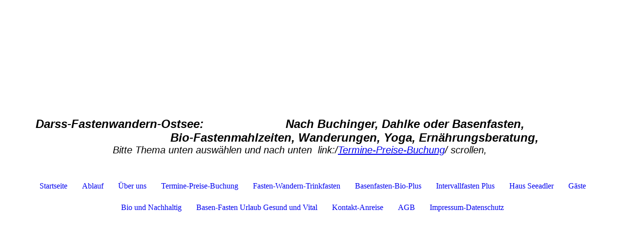

--- FILE ---
content_type: text/html; charset=utf-8
request_url: https://darss-fastenwandern.de/Termine-Preise-Buchung/index.php/;focus=STRATP_cm4all_com_widgets_EventCalendar_2235090&path=?m=d&a=20170110125642-5560&cp=1
body_size: 49782
content:
<!DOCTYPE html><html lang="de"><head><meta http-equiv="Content-Type" content="text/html; charset=UTF-8"><title>Fastenwandern  Prerow Basenfasten Yoga Ostsee - Termine-Preise-Buchung</title><meta name="description" content="Fastenwandern an der Ostsee , Halbinsel Darss, in Prerow, Hotel-Pension Seeadler, mit Brühe und Saft oder Basenfasten, Bio-Fastenmahlzeiten,  Yoga, Massagen, täglich geführte Wanderungen"><meta name="keywords" content="Fastenwandern, Ostsee, Fasten, Buchinger-Fasten, Saftfasten, Fastenkur, Fastenurlaub, abnehmen, entsäuern, Intervallfasten"><link href="http://darss-fastenwandern.de/Termine-Preise-Buchung/" rel="canonical"><meta content="Fastenwandern  Prerow Basenfasten Yoga Ostsee - Termine-Preise-Buchung" property="og:title"><meta content="website" property="og:type"><meta content="http://darss-fastenwandern.de/Termine-Preise-Buchung/" property="og:url"><meta content="http://darss-fastenwandern.de/.cm4all/iproc.php/WP_20140414_13_55_20_Pro.jpg" property="og:image"><script>
              window.beng = window.beng || {};
              window.beng.env = {
                language: "en",
                country: "US",
                mode: "deploy",
                context: "page",
                pageId: "000000461294",
                pageLanguage: "de",
                skeletonId: "",
                scope: "1683837",
                isProtected: false,
                navigationText: "Termine-Preise-Buchung",
                instance: "1",
                common_prefix: "https://strato-editor.com",
                design_common: "https://strato-editor.com/beng/designs/",
                design_template: "sys/cm_dh_087",
                path_design: "https://strato-editor.com/beng/designs/data/sys/cm_dh_087/",
                path_res: "https://strato-editor.com/res/",
                path_bengres: "https://strato-editor.com/beng/res/",
                masterDomain: "",
                preferredDomain: "",
                preprocessHostingUri: function(uri) {
                  
                    return uri || "";
                  
                },
                hideEmptyAreas: false
              };
            </script><script xmlns="http://www.w3.org/1999/xhtml" src="https://strato-editor.com/cm4all-beng-proxy/beng-proxy.js"></script><link xmlns="http://www.w3.org/1999/xhtml" rel="stylesheet" href="https://strato-editor.com/.cm4all/e/static/3rdparty/font-awesome/css/font-awesome.min.css"></link><link rel="stylesheet" type="text/css" href="https://strato-editor.com/.cm4all/res/static/libcm4all-js-widget/3.89.7/css/widget-runtime.css" />
<link rel="stylesheet" type="text/css" href="https://strato-editor.com/.cm4all/res/static/beng-editor/5.3.138/css/deploy.css" />
<link rel="stylesheet" type="text/css" href="https://strato-editor.com/.cm4all/res/static/libcm4all-js-widget/3.89.7/css/slideshow-common.css" />
<script src="https://strato-editor.com/.cm4all/res/static/jquery-1.7/jquery.js"></script><script src="https://strato-editor.com/.cm4all/res/static/prototype-1.7.3/prototype.js"></script><script src="https://strato-editor.com/.cm4all/res/static/jslib/1.4.1/js/legacy.js"></script><script src="https://strato-editor.com/.cm4all/res/static/libcm4all-js-widget/3.89.7/js/widget-runtime.js"></script>
<script src="https://strato-editor.com/.cm4all/res/static/libcm4all-js-widget/3.89.7/js/slideshow-common.js"></script>
<script src="https://strato-editor.com/.cm4all/res/static/beng-editor/5.3.138/js/deploy.js"></script>
<script type="text/javascript" src="https://strato-editor.com/.cm4all/uro/assets/js/uro-min.js"></script><link href="https://strato-editor.com/.cm4all/designs/static/sys/cm_dh_087/1767916872.1360106/css/main.css" rel="stylesheet" type="text/css"><meta name="viewport" content="width=device-width, initial-scale=1, user-scalable=yes"><link href="https://strato-editor.com/.cm4all/designs/static/sys/cm_dh_087/1767916872.1360106/css/responsive.css" rel="stylesheet" type="text/css"><link href="https://strato-editor.com/.cm4all/designs/static/sys/cm_dh_087/1767916872.1360106/css/cm-templates-global-style.css" rel="stylesheet" type="text/css"><script type="text/javascript" src="https://strato-editor.com/.cm4all/designs/static/sys/cm_dh_087/1767916872.1360106/js/effects.js"></script><script type="text/javascript" src="https://strato-editor.com/.cm4all/designs/static/sys/cm_dh_087/1767916872.1360106/js/cm_template-focus-point.js"></script><link href="/.cm4all/handler.php/vars.css?v=20260117113816" type="text/css" rel="stylesheet"><style type="text/css">.cm-logo {background-image: url("/.cm4all/iproc.php/PicSketch-2016-09-03-21-13-22.jpg/scale_0_0/PicSketch-2016-09-03-21-13-22.jpg");background-position: 408px -44.155px;
background-size: 28% auto;
background-repeat: no-repeat;
      }</style><script type="text/javascript">window.cmLogoWidgetId = "STRATP_cm4all_com_widgets_Logo_2225517";
            window.cmLogoGetCommonWidget = function (){
                return new cm4all.Common.Widget({
            base    : "/Termine-Preise-Buchung/index.php/",
            session : "",
            frame   : "",
            path    : "STRATP_cm4all_com_widgets_Logo_2225517"
        })
            };
            window.logoConfiguration = {
                "cm-logo-x" : "408",
        "cm-logo-y" : "-44.155",
        "cm-logo-v" : "2.0",
        "cm-logo-w" : "28%",
        "cm-logo-h" : "auto",
        "cm-logo-di" : "sys/cm_dh_087",
        "cm-logo-u" : "public-service://0/",
        "cm-logo-k" : "/PicSketch-2016-09-03-21-13-22.jpg",
        "cm-logo-bc" : "",
        "cm-logo-ln" : "",
        "cm-logo-ln$" : "",
        "cm-logo-hi" : false
        ,
        _logoBaseUrl : "\/.cm4all\/iproc.php\/PicSketch-2016-09-03-21-13-22.jpg\/scale_0_0\/",
        _logoPath : "PicSketch-2016-09-03-21-13-22.jpg"
        };
          jQuery(document).ready(function() {
            var logoElement = jQuery(".cm-logo");
            logoElement.attr("role", "img");
            logoElement.attr("tabindex", "0");
            logoElement.attr("aria-label", "logo");
          });
        </script><link rel="icon" href="data:;base64,iVBORw0KGgo="/><style id="cm_table_styles"></style><style id="cm_background_queries"></style><script type="application/x-cm4all-cookie-consent" data-code="
"></script></head><body ondrop="return false;" class=" device-desktop cm-deploy cm-deploy-342 cm-deploy-4x"><div class="cm-background" data-cm-qa-bg="image"></div><div class="cm-background-video" data-cm-qa-bg="video"></div><div class="cm-background-effects" data-cm-qa-bg="effect"></div><div class="cm-templates-container content_wrapper"><div class="main_wrapper"><header class="header_wrapper"><div class="cm_can_be_empty" id="cm-template-logo-container"><div class="cm-templates-logo cm-logo" id="logo"></div></div><div class="title_wrapper cm_can_be_empty"><div class="title cm_can_be_empty cm-templates-heading__title" id="title" style=""><span style='font-family: "Abril Fatface", sans-serif;'><em><span style="font-size: 10px;"><strong><span style='font-size: 24px; font-family: "Abril Fatface", sans-serif;'>Darss-Fastenwandern-Ostsee:                        Nach Buchinger, Dahlke oder Basenfasten,                                             Bio-Fastenmahlzeiten, Wanderungen, Yoga, Ernährungsberatung,</span> </strong></span></em></span></div><div class="subtitle cm_can_be_empty cm-templates-heading__subtitle" id="subtitle" style=""><span style="font-size: 8px; font-weight: 400; font-family: Pavanam, sans-serif;"><em><span style="font-size: 20px; font-family: Pavanam, sans-serif;">Bitte Thema unten auswählen und nach unten  link:/<a href="/Termine-Preise-Buchung/" class="cm_anchor">Termine-Preise-Buchung</a>/ scrollen, </span> </em></span>           </div></div></header><nav class="navigation_wrapper" id="cm_navigation"><ul id="cm_mainnavigation"><li id="cm_navigation_pid_461296"><a title="Startseite" href="/Startseite/" class="cm_anchor">Startseite</a></li><li id="cm_navigation_pid_461348"><a title="Ablauf" href="/Ablauf/" class="cm_anchor">Ablauf</a></li><li id="cm_navigation_pid_461295"><a title="Über uns" href="/Ueber-uns/" class="cm_anchor">Über uns</a></li><li id="cm_navigation_pid_461294" class="cm_current"><a title="Termine-Preise-Buchung" href="/Termine-Preise-Buchung/" class="cm_anchor">Termine-Preise-Buchung</a></li><li id="cm_navigation_pid_468093"><a title="Fasten-Wandern-Trinkfasten" href="/Fasten-Wandern-Trinkfasten/" class="cm_anchor">Fasten-Wandern-Trinkfasten</a></li><li id="cm_navigation_pid_2141213"><a title="Basenfasten-Bio-Plus" href="/Basenfasten-Bio-Plus/" class="cm_anchor">Basenfasten-Bio-Plus</a></li><li id="cm_navigation_pid_2141214"><a title="Intervallfasten Plus " href="/Intervallfasten-Plus/" class="cm_anchor">Intervallfasten Plus </a></li><li id="cm_navigation_pid_461361"><a title="Haus Seeadler " href="/Haus-Seeadler/" class="cm_anchor">Haus Seeadler </a></li><li id="cm_navigation_pid_462918"><a title="Gäste " href="/Gaeste/" class="cm_anchor">Gäste </a></li><li id="cm_navigation_pid_461396"><a title="Bio und Nachhaltig" href="/Bio-und-Nachhaltig/" class="cm_anchor">Bio und Nachhaltig</a></li><li id="cm_navigation_pid_461395"><a title="Basen-Fasten Urlaub Gesund und Vital" href="/www-gesund-vital-de/" class="cm_anchor">Basen-Fasten Urlaub Gesund und Vital</a></li><li id="cm_navigation_pid_461293"><a title="Kontakt-Anreise" href="/Kontakt-Anreise/" class="cm_anchor">Kontakt-Anreise</a></li><li id="cm_navigation_pid_461407"><a title="AGB " href="/AGB/" class="cm_anchor">AGB </a></li><li id="cm_navigation_pid_461292"><a title="Impressum-Datenschutz" href="/Impressum-Datenschutz/" class="cm_anchor">Impressum-Datenschutz</a></li></ul></nav><div class="cm-template-keyvisual__media cm_can_be_empty cm-kv-0" id="keyvisual"></div><div class="table_wrapper"><div class="table_cell table_color_left"><div class="subnavigation_wrapper cm_with_forcesub" id="cm_subnavigation" style="display: none;"></div></div><div class="table_cell table_color_right"><main class="cm-template-content__main design_content cm-templates-text" id="content_main" data-cm-hintable="yes"><h1>Termine - Preise-Buchung </h1><h3>Bitte wähle deinen gewünschten Termin aus und übertrage diesen in das Formular unten                  Änderungen von Preisen und Terminen bleiben vorbehalten!</h3><h2><strong style="color: #000000; font-family: Tahoma, Geneva, sans-serif; font-size: small;">Wenn du noch eine konkrete Frage hast, die auf diesen Seiten nicht geklärt wird nutze bitte das <a href="/Startseite/" class="cm_anchor">Anfrageformular</a></strong></h2><h2 class="cm-h1">Wenn du buchen möchtest nutze bitte das Formular am Ende :  </h2><div class="clearFloating" style="clear:both;height: 0px; width: auto;"></div><div id="widgetcontainer_STRATP_cm4all_com_widgets_EventCalendar_2235090" class="
				    cm_widget_block
					cm_widget cm4all_com_widgets_EventCalendar cm_widget_block_center" style="width:100%; max-width:100%; "><div class="cm_widget_anchor"><a name="STRATP_cm4all_com_widgets_EventCalendar_2235090" id="widgetanchor_STRATP_cm4all_com_widgets_EventCalendar_2235090"><!--cm4all.com.widgets.EventCalendar--></a></div><div><h2 class="cm-h1">Kurse 2025 / 2026 Preise vom 16.01.2026   14 Uhr  - Preise können sich ändern! Hier genannte Plätze sind verfügbar oder als ausgebucht gekennzeichnet! Das Buchungsformular findest du ganz unten unter dem letzten Termin!</h2><br /><h2>17.10.-24.10.26--Fastenwandern mit Gemüsebrühe und Säften nach Buchinger und Dahlke</h2><table><tbody><tr><td style="vertical-align:top; padding-right:10px;"><b>Beginn:</b></td><td style="vertical-align:top;">17.10.2026<br />17:00</td></tr><tr><td style="vertical-align:top; padding-right:10px;padding-top:10px;"><b>Ende:</b></td><td style="vertical-align:top;padding-top:10px;">24.10.2026<br />09:30</td></tr></tbody></table><br /><p>Preise pro Person:Einzelzimmer klein A 795, Doppel B als  Einzel 850.- €,  Apartement 2 Personen gem.Buchung a 775,-€,  Apartment Einzelnutzung 1150,-€<BR/>Weitere Optionen für diesen Kurs:<BR/>Plus-Basenfasten-Bio: Aufpreis 165,- € pro Person, bitte im Textfeld vermerken</p><br /><br /><a href="/Termine-Preise-Buchung/index.php/;focus=STRATP_cm4all_com_widgets_EventCalendar_2235090&amp;path=?m=o&amp;cp=1#STRATP_cm4all_com_widgets_EventCalendar_2235090"   >Zurück zur Übersicht</a></div><br /><br /></div><h2 class="cm-h1"><a href="https://www.genuss-vital.de/genuss-vital-urlaub" target="_blank" rel="noreferrer noopener" style="color: #245d14;" class="cm_anchor"><strong>Hier kannst du deinen individuellen  Basen-Fasten Urlaub planen </strong></a></h2><div class="clearFloating" style="clear:both;height: 0px; width: auto;"></div><div id="widgetcontainer_STRATP_cm4all_com_widgets_TableReservation_2258368" class="
				    cm_widget_block
					cm_widget cm4all_com_widgets_TableReservation cm_widget_block_center" style="width:100%; max-width:100%; "><div class="cm_widget_anchor"><a name="STRATP_cm4all_com_widgets_TableReservation_2258368" id="widgetanchor_STRATP_cm4all_com_widgets_TableReservation_2258368"><!--cm4all.com.widgets.TableReservation--></a></div><div style="width: 100%; max-width:100%; display: none;" class="formWidget"><div style="padding-bottom:5px;text-align:left;" id="form_1439992736420_186515_introtext">Über dieses Formular bitte nur Buchungen senden. Für Anfragen oder Mitteilungen bitte das Anfrageformular auf der Start- oder Kontaktseite nutzen! : Bitte wählen Sie Ihren gewünschten Termin,ergänzen Sie Ihre Postanschrift im Textfeld.Mit Absenden des Formulars bestätigen Sie unsere AGB.Sie erhalten eine Bestätigung. Erst danach ist der Platz fest gebucht.</div><p> </p><div style="text-align:left;" id="form_1439992736420_186515_answertext" role="status" aria-atomic="true"></div><div style="text-align:left;" id="form_1439992736420_186515"><form id="form_1439992736420_186515_form"><ul class="w_body_table" style="list-style-type:none;"><li><div id="form_1439992736420_186515_error" style="display:none;" class="cw_error_msg">Sie haben nicht alle Pflichtfelder ausgefüllt. Bitte überprüfen Sie Ihre Eingaben.</div></li><li class="w_td_label" style="background:none;"><input type="hidden" name="label_xsd:boolean0.10861687963777111" value="Ich möchte verbindlich buchen" /><input type="hidden" name="type_xsd:boolean0.10861687963777111" value="xsd:boolean" /><div class="formWidgetLabel"><label for="form_1439992736420_186515_value_xsd_boolean0_10861687963777111" id="form_1439992736420_186515_form_textspan_xsd:boolean0.10861687963777111" style="word-wrap: break-word;">Ich möchte verbindlich buchen *</label></div><div class="formWidgetInput"><div data-role="controlgroup"><input id="form_1439992736420_186515_value_xsd_boolean0_10861687963777111" class="cw_input" type="checkbox" name="value_xsd:boolean0.10861687963777111" cm_type="xsd:boolean" cm_required="true" required="required" aria-required="true" /></div></div></li><li class="w_td_label" style="background:none;"><input type="hidden" name="label_lastname" value="Nachname" /><input type="hidden" name="type_lastname" value="text" /><div class="formWidgetLabel"><label for="form_1439992736420_186515_value_lastname" id="form_1439992736420_186515_form_textspan_lastname" style="word-wrap: break-word;">Nachname *</label></div><div class="formWidgetInput"><input id="form_1439992736420_186515_value_lastname" class="cw_input cm_box_sizing" style="width:100%" type="text" name="value_lastname" placeholder="" cm_type="text" cm_required="true" required="required" aria-required="true" /></div></li><li class="w_td_label" style="background:none;"><input type="hidden" name="label_firstname" value="Vorname" /><input type="hidden" name="type_firstname" value="text" /><div class="formWidgetLabel"><label for="form_1439992736420_186515_value_firstname" id="form_1439992736420_186515_form_textspan_firstname" style="word-wrap: break-word;">Vorname *</label></div><div class="formWidgetInput"><input id="form_1439992736420_186515_value_firstname" class="cw_input cm_box_sizing" style="width:100%" type="text" name="value_firstname" placeholder="" cm_type="text" cm_required="true" required="required" aria-required="true" /></div></li><li class="w_td_label" style="background:none;"><input type="hidden" name="label_email" value="E-Mail" /><input type="hidden" name="type_email" value="text" /><div class="formWidgetLabel"><label for="form_1439992736420_186515_value_email" id="form_1439992736420_186515_form_textspan_email" style="word-wrap: break-word;">E-Mail *</label></div><div class="formWidgetInput"><input id="form_1439992736420_186515_value_email" class="cw_input cm_box_sizing" style="width:100%" type="text" name="value_email" placeholder="" cm_type="text" cm_required="true" required="required" aria-required="true" /></div></li><li class="w_td_label" style="background:none;"><input type="hidden" name="label_telephone" value="Mobil-Telefon" /><input type="hidden" name="type_telephone" value="text" /><div class="formWidgetLabel"><label for="form_1439992736420_186515_value_telephone" id="form_1439992736420_186515_form_textspan_telephone" style="word-wrap: break-word;">Mobil-Telefon *</label></div><div class="formWidgetInput"><input id="form_1439992736420_186515_value_telephone" class="cw_input cm_box_sizing" style="width:100%" type="text" name="value_telephone" placeholder="" cm_type="text" cm_required="true" required="required" aria-required="true" /></div></li><li class="w_td_label" style="background:none;"><input type="hidden" name="label_select0.41140740576679957" value="Personenanzahl" /><input type="hidden" name="type_select0.41140740576679957" value="select" /><div class="formWidgetLabel"><label for="form_1439992736420_186515_value_select0_41140740576679957" id="form_1439992736420_186515_form_textspan_select0.41140740576679957" style="word-wrap: break-word;">Personenanzahl *</label></div><div class="formWidgetInput"><select id="form_1439992736420_186515_value_select0_41140740576679957" class="cw_select cm_box_sizing" name="value_select0.41140740576679957" style="width: 100%;" cm_type="select" cm_required="true" required="required" aria-required="true"><option value="">- auswählen -</option><option value="1 Person">1 Person</option><option value="2 Personen gleichzeitige Anmeldung. Bitte Daten für 2.Person nachfolgend eingeben!">2 Personen gleichzeitige Anmeldung. Bitte Daten für 2.Person nachfolgend eingeben!</option></select></div></li><li class="w_td_label" style="background:none;"><input type="hidden" name="label_date" value="Datum des Kurses eintragen" /><input type="hidden" name="type_date" value="xsd:date" /><div class="formWidgetLabel"><label for="picker_form_1439992736420_186515_value_date" id="form_1439992736420_186515_form_textspan_date" style="word-wrap: break-word;">Datum des Kurses eintragen *</label></div><div class="formWidgetInput"><div class="formWidgetDateTimeInput"><input class="cm_jquery_datepicker" type="text" id="picker_form_1439992736420_186515_value_date" name="picker_date" cm_type="datepicker" cm_required="true" required="required" aria-required="true" /><input type="hidden" id="form_1439992736420_186515_value_date" name="day_date" /><input type="hidden" id="form_1439992736420_186515_value_date_month" name="month_date" /><input type="hidden" id="form_1439992736420_186515_value_date_year" name="year_date" /></div></div></li><li class="w_td_label" style="background:none;"><input type="hidden" name="label_text0.8305118856951594" value="Land " /><input type="hidden" name="type_text0.8305118856951594" value="text" /><div class="formWidgetLabel"><label for="form_1439992736420_186515_value_text0_8305118856951594" id="form_1439992736420_186515_form_textspan_text0.8305118856951594" style="word-wrap: break-word;">Land  *</label></div><div class="formWidgetInput"><input id="form_1439992736420_186515_value_text0_8305118856951594" class="cw_input cm_box_sizing" style="width:100%" type="text" name="value_text0.8305118856951594" placeholder="D" cm_type="text" cm_required="true" required="required" aria-required="true" /></div></li><li class="w_td_label" style="background:none;"><input type="hidden" name="label_text0.7348471169825643" value="PLZ" /><input type="hidden" name="type_text0.7348471169825643" value="text" /><div class="formWidgetLabel"><label for="form_1439992736420_186515_value_text0_7348471169825643" id="form_1439992736420_186515_form_textspan_text0.7348471169825643" style="word-wrap: break-word;">PLZ *</label></div><div class="formWidgetInput"><input id="form_1439992736420_186515_value_text0_7348471169825643" class="cw_input cm_box_sizing" style="width:100%" type="text" name="value_text0.7348471169825643" placeholder="" cm_type="text" cm_required="true" required="required" aria-required="true" /></div></li><li class="w_td_label" style="background:none;"><input type="hidden" name="label_text0.8512021000497043" value="Ort" /><input type="hidden" name="type_text0.8512021000497043" value="text" /><div class="formWidgetLabel"><label for="form_1439992736420_186515_value_text0_8512021000497043" id="form_1439992736420_186515_form_textspan_text0.8512021000497043" style="word-wrap: break-word;">Ort *</label></div><div class="formWidgetInput"><input id="form_1439992736420_186515_value_text0_8512021000497043" class="cw_input cm_box_sizing" style="width:100%" type="text" name="value_text0.8512021000497043" placeholder="" cm_type="text" cm_required="true" required="required" aria-required="true" /></div></li><li class="w_td_label" style="background:none;"><input type="hidden" name="label_text0.5047495206817985" value="Straße" /><input type="hidden" name="type_text0.5047495206817985" value="text" /><div class="formWidgetLabel"><label for="form_1439992736420_186515_value_text0_5047495206817985" id="form_1439992736420_186515_form_textspan_text0.5047495206817985" style="word-wrap: break-word;">Straße *</label></div><div class="formWidgetInput"><input id="form_1439992736420_186515_value_text0_5047495206817985" class="cw_input cm_box_sizing" style="width:100%" type="text" name="value_text0.5047495206817985" placeholder="" cm_type="text" cm_required="true" required="required" aria-required="true" /></div></li><li class="w_td_label" style="background:none;"><input type="hidden" name="label_text0.4913597444538027" value="Hausnummer" /><input type="hidden" name="type_text0.4913597444538027" value="text" /><div class="formWidgetLabel"><label for="form_1439992736420_186515_value_text0_4913597444538027" id="form_1439992736420_186515_form_textspan_text0.4913597444538027" style="word-wrap: break-word;">Hausnummer *</label></div><div class="formWidgetInput"><input id="form_1439992736420_186515_value_text0_4913597444538027" class="cw_input cm_box_sizing" style="width:100%" type="text" name="value_text0.4913597444538027" placeholder="" cm_type="text" cm_required="true" required="required" aria-required="true" /></div></li><li class="w_td_label" style="background:none;"><input type="hidden" name="label_select0.8011928935128789" value="Fastenart auswählen " /><input type="hidden" name="type_select0.8011928935128789" value="select" /><div class="formWidgetLabel"><label for="form_1439992736420_186515_value_select0_8011928935128789" id="form_1439992736420_186515_form_textspan_select0.8011928935128789" style="word-wrap: break-word;">Fastenart auswählen  *</label></div><div class="formWidgetInput"><select id="form_1439992736420_186515_value_select0_8011928935128789" class="cw_select cm_box_sizing" name="value_select0.8011928935128789" style="width: 100%;" cm_type="select" cm_required="true" required="required" aria-required="true"><option value="">- auswählen -</option><option value="Gemüsebrühe - Saft ">Gemüsebrühe - Saft </option><option value="Fühl dich Meer Retreat ">Fühl dich Meer Retreat </option><option value="Bezeichnung">Bezeichnung</option><option value="Basenfasten ">Basenfasten </option><option value="Intervallfasten ">Intervallfasten </option></select></div></li><li class="w_td_label" style="background:none;"><input type="hidden" name="label_textarea0.3214942616032779" value="Kontaktdaten 2.Person " /><input type="hidden" name="type_textarea0.3214942616032779" value="textarea" /><div class="formWidgetLabel"><label for="form_1439992736420_186515_value_textarea0_3214942616032779" id="form_1439992736420_186515_form_textspan_textarea0.3214942616032779" style="word-wrap: break-word;">Kontaktdaten 2.Person </label></div><div class="formWidgetInput"><div style="padding: 0 1px 2px 0;"><textarea id="form_1439992736420_186515_value_textarea0_3214942616032779" class="cw_input cm_box_sizing" style="height: 7em; width: 100%; max-height: 14em;" name="value_textarea0.3214942616032779" cm_type="textarea" cm_required="false" placeholder="Bitte Namen und ggf. abweichende Anschrift, Handy-Nr. und Mail-Adresse sowie die Fastenart  der 2.Person eingeben!"></textarea><div style="text-align: right; line-height: 1em; padding-right: 5px;"><span id="form_1439992736420_186515_charcounter_textarea0_3214942616032779" style="font-size: smaller; font-style: italic;"></span></div></div></div></li><li class="w_td_label" style="background:none;"><input type="hidden" name="label_select0.5094475869207589" value="Bitte freie Zimmerkategorie  auswählen!" /><input type="hidden" name="type_select0.5094475869207589" value="select" /><div class="formWidgetLabel"><label for="form_1439992736420_186515_value_select0_5094475869207589" id="form_1439992736420_186515_form_textspan_select0.5094475869207589" style="word-wrap: break-word;">Bitte freie Zimmerkategorie  auswählen! *</label></div><div class="formWidgetInput"><select id="form_1439992736420_186515_value_select0_5094475869207589" class="cw_select cm_box_sizing" name="value_select0.5094475869207589" style="width: 100%;" cm_type="select" cm_required="true" required="required" aria-required="true"><option value="">- auswählen -</option><option value="Einzelzimmer A ( klein)">Einzelzimmer A ( klein)</option><option value="Einzelzimmer B ( Doppel als Einzel)">Einzelzimmer B ( Doppel als Einzel)</option><option value="Apartement als Einzel ( 2 Räume)">Apartement als Einzel ( 2 Räume)</option><option value="Apartement 2 Personen ">Apartement 2 Personen </option></select></div></li><li class="w_td_label" style="background:none;"><input type="hidden" name="label_xsd:boolean0.4427252172026783" value="AGB -Datenschutz Lesebestätigung " /><input type="hidden" name="type_xsd:boolean0.4427252172026783" value="xsd:boolean" /><div class="formWidgetLabel"><label for="form_1439992736420_186515_value_xsd_boolean0_4427252172026783" id="form_1439992736420_186515_form_textspan_xsd:boolean0.4427252172026783" style="word-wrap: break-word;">AGB -Datenschutz Lesebestätigung  *</label></div><div class="formWidgetInput"><div data-role="controlgroup"><input id="form_1439992736420_186515_value_xsd_boolean0_4427252172026783" class="cw_input" type="checkbox" name="value_xsd:boolean0.4427252172026783" cm_type="xsd:boolean" cm_required="true" required="required" aria-required="true" /></div></div></li><li class="w_td_label" style="background:none;"><input type="hidden" name="label_textarea0.9009713262326404" value="Nahrungsmittel-Allergien-Unverträglichkeiten" /><input type="hidden" name="type_textarea0.9009713262326404" value="textarea" /><div class="formWidgetLabel"><label for="form_1439992736420_186515_value_textarea0_9009713262326404" id="form_1439992736420_186515_form_textspan_textarea0.9009713262326404" style="word-wrap: break-word;">Nahrungsmittel-Allergien-Unverträglichkeiten</label></div><div class="formWidgetInput"><div style="padding: 0 1px 2px 0;"><textarea id="form_1439992736420_186515_value_textarea0_9009713262326404" class="cw_input cm_box_sizing" style="height: 7em; width: 100%; max-height: 14em;" name="value_textarea0.9009713262326404" cm_type="textarea" cm_required="false" placeholder="keine&#10;wenn ja bitte eintragen!"></textarea><div style="text-align: right; line-height: 1em; padding-right: 5px;"><span id="form_1439992736420_186515_charcounter_textarea0_9009713262326404" style="font-size: smaller; font-style: italic;"></span></div></div></div></li><li class="w_td_label"><div class="formWidgetInput" style="width: 100%; text-align: center;"><div>* Pflichtfelder</div><div><input type="submit" style="margin: 10px 0 15px;" onclick="return (function() {             var form=document              .getElementById('form_1439992736420_186515_form');             if (form.checkValidity()) {              window.formular_widget_helper.submitForm('form_1439992736420_186515');              return false;             } else {                                                     window.formular_widget_helper.submitForm('form_1439992736420_186515', false);                                                 }             form.classList.add('submitted');             return true;            })();" value="Absenden" /></div></div></li></ul></form></div></div><script type="text/javascript">/* <![CDATA[ */ 
		(new function() {

			var formular_onload_callback = function() {

			
				if (!window.formular_widget_helper) {
					window.formular_widget_helper = new FormularWidgetHelperPublic();
					window.formular_widget_helper.device = "";
					window.formular_widget_helper.textAreaMaxLength = parseInt( 2048 );
					window.formular_widget_helper.useJqueryPicker = true;
					window.formular_widget_helper.setLocale ("de_DE");
					window.formular_widget_helper.xlateString
						["Please fill out all required fields."]
							= "Sie haben nicht alle Pflichtfelder ausgefüllt. Bitte überprüfen Sie Ihre Eingaben.";
					window.formular_widget_helper.xlateString
						["Please enter a valid email address."]
							= "Bitte geben Sie eine gültige E-Mail-Adresse ein.";
					window.formular_widget_helper.xlateString
						['Enter a valid time between ${minTime%T:%H:%M} and ${maxTime%T:%H:%M}.']
							= "Geben Sie eine Zeit zwischen ${minTime%T:%H:%M} und ${maxTime%T:%H:%M} ein.";
                    window.formular_widget_helper.xlateString
                      ["Select a present or future date."]
                        = "Wählen Sie das aktuelle oder ein zukünftiges Datum.";
					window.formular_widget_helper.xlateString["Please inform me about news regarding your business."] = "Ich möchte über Neuigkeiten informiert werden. Ein Widerruf ist jederzeit über die im Impressum angegebene E-Mail-Adresse möglich.";
					window.formular_widget_helper.xlateString["Submit"] = "Absenden";
					window.formular_widget_helper.xlateString["Yes"] = "Ja";
					window.formular_widget_helper.xlateString["No"] = "Nein";
					window.formular_widget_helper.xlateString["OK"] = "OK";
					window.formular_widget_helper.xlateString["- please choose -"] = "- auswählen -";
				}

				var locale = "de_DE";

				window.formular_widget_show_form_1439992736420_186515 =
				new Common.Widget({
							path: 'STRATP_cm4all_com_widgets_TableReservation_2258368',
							base: '/Termine-Preise-Buchung/index.php/',
							session: '',
							frame: ''
						});
				
				var fid = "form_1439992736420_186515";
                jQuery('#' + fid+ '_form').on('submit', function (ev) {
                  ev.preventDefault();
                });
				window.formular_widget_helper.initValidators(fid);
				window.formular_widget_helper.initDatepickers(fid);
				
		Common.loadCss(Common.Css.jquery.ui_theme, "top");
	

	Common.loadCss(Common.Css.jquery.ui_datepicker, "top");
	Common.loadCss("/.cm4all/widgetres.php/cm4all.com.widgets.TableReservation//css/commonwidgets.css");

	
	$( "form_1439992736420_186515").newsletter = "f";

	
				jQuery((function($) {
					/* call this on document.ready, because the datepicker is not ready yet */
					var date = new Date();
					var ref = "date";
					var htmlId = fid + "_value_" + ref;
					jQuery("#picker_" + htmlId).val(jQuery.datepicker.formatDate (jQuery.datepicker.regional[window.formular_widget_helper.localeDatepicker].dateFormat, date));
					jQuery("#" + htmlId).val(date.getDate());
					jQuery("#" + htmlId + "_month").val(date.getMonth()+1);
					jQuery("#" + htmlId + "_year").val(date.getFullYear());
				}));
			

	(function() {
		var ref="textarea0_3214942616032779";
		var textarea = jQuery("#" + fid + "_value_" + ref);
		var func = function(event) {
			window.formular_widget_helper.updateCharCounter(fid, ref, event.type != "keyup");
		}
		textarea.bind({
			keyup: func,
			paste: func,
			cut: func,
			drop: func
		});
	})();



	(function() {
		var ref="textarea0_9009713262326404";
		var textarea = jQuery("#" + fid + "_value_" + ref);
		var func = function(event) {
			window.formular_widget_helper.updateCharCounter(fid, ref, event.type != "keyup");
		}
		textarea.bind({
			keyup: func,
			paste: func,
			cut: func,
			drop: func
		});
	})();


			};

			Common.requireLibrary(
				[
				
					"/.cm4all/widgetres.php/cm4all.com.widgets.TableReservation//js/input_helper.js",
					"/.cm4all/widgetres.php/cm4all.com.widgets.TableReservation//js/formular_public.js",
					"/.cm4all/widgetres.php/cm4all.com.widgets.TableReservation//js/widgets_utils.js"
				
				].concat (Common.Lib.jquery.ui_datepicker),
				jQuery.curry(formular_onload_callback)
			);

		}());

	/* ]]> */</script></div><p> </p><p><br></p><h2 class="cm-h1">weitere Termine in Kürze!</h2><h2 class="cm-h1"> <span style="font-size: x-small;">Hinweise zum Datenschutz: Das Formular wird uns über den Provider Strato AG Berlin als technischer Dienstleister für diese Seite zugesandt. Wir geben deine Kontaktdaten nicht an Dritte weiter. Deine Anschrift benötigen wir für die Ausfertigung der Rechnung und natürlich, um mit dir für organisatorische Fragen in Kontakt zu bleiben. Deine Mobilnummer brauchen wir, um dich aus wichtigen Gründen während deines Aufenthaltes erreichen zu können. Per Mail senden wir dir deine Rechnung und Informationen zur Vorbereitung zu. Deine Anschrift wird auf der Rechnung im Rahmen der Aufbewahrungspflicht für steuerliche Unterlagen aufbewahrt. In unseren Kundendaten bleibt diese ab deinem letzten Besuch jeweils für 5 Jahre gespeichert. Dieser Speicherung kannst du widersprechen, wenn deine Rechnung gedruckt und an die Buchhaltung übergeben wurde. Nach dem Meldegesetz bzw. der Kurabgabenverordnung sind wir verpflichtet deine Anschrift ( nicht die Rufnummer und die Mailadresse) an die Kurverwaltung des Ostseebad Prerow weiter zu geben.  Dann bekommst du deine kostenpflichtige Kurkarte ausgehändigt. Falls du dieser Weitergabe widersprechen möchtest, teile uns dies bei deiner Ankunft mit und wir werden deine Anschrift nicht weiter geben. Für diesen Fall musst du dich selbst um deine Kurkarte kümmern.  Deine Angaben zu Unverträglichkeiten bzw. Allergien sind wichtig, um diese bei der Zubereitung der Fastenmalzeiten berücksichtigen zu können. Diese Angaben behandeln wir besonders vertraulich. Wenn es für dich wichtig ist, bitte uns bei Abreise diese Angaben aus deinen Kundendaten zu löschen. Ansonsten werden diese mit den Kundendaten nach 5 Jahren gelöscht.</span></h2><p><br></p><p><span style="font-size: x-small;">Stand: 1.5.2018</span></p><h2><br></h2><p> </p><p> </p><h2><br></h2><p> </p><p> </p><p><br> </p><p><br> </p><p><br> </p><p><br> </p><div id="cm_bottom_clearer" style="clear: both;" contenteditable="false"></div></main></div></div></div><div class="cm-templates-footer-container footer_wrapper cm_can_be_empty"><div class="sidebar_wrapper"><div class="cm-templates-sidebar-one"><aside class="sidebar cm_can_be_empty" id="widgetbar_site_1" data-cm-hintable="yes"><p> </p><p> </p><div id="widgetcontainer_STRATP_com_cm4all_wdn_social_FacebookPage_2231558" class="
				    cm_widget_block
					cm_widget com_cm4all_wdn_social_FacebookPage cm_widget_block_center" style="width:100%; max-width:100%; "><div class="cm_widget_anchor"><a name="STRATP_com_cm4all_wdn_social_FacebookPage_2231558" id="widgetanchor_STRATP_com_cm4all_wdn_social_FacebookPage_2231558"><!--com.cm4all.wdn.social.FacebookPage--></a></div><a  class="cm4all-cookie-consent"   href="/Termine-Preise-Buchung/index.php/;focus=STRATP_com_cm4all_wdn_social_FacebookPage_2231558&amp;frame=STRATP_com_cm4all_wdn_social_FacebookPage_2231558" data-wcid="com.cm4all.wdn.social.FacebookPage" data-wiid="STRATP_com_cm4all_wdn_social_FacebookPage_2231558" data-lazy="true" data-thirdparty="true" data-statistics="false" rel="nofollow" data-blocked="true"><!--STRATP_com_cm4all_wdn_social_FacebookPage_2231558--></a></div><p> </p></aside><aside class="sidebar cm_can_be_empty" id="widgetbar_site_2" data-cm-hintable="yes"><p> </p><p> </p></aside><aside class="sidebar cm_can_be_empty" id="widgetbar_site_3" data-cm-hintable="yes"><p> </p></aside></div><div class="cm-templates-sidebar-two"><aside class="sidebar cm_can_be_empty" id="widgetbar_page_1" data-cm-hintable="yes"><h2 class="cm-h1"><strong>Noch Fragen???</strong> Bitte das <a href="/Startseite/" class="cm_anchor">Fragen-Formular auf der Start-Seite nutzen!</a></h2><p><br></p></aside><aside class="sidebar cm_can_be_empty" id="widgetbar_page_2" data-cm-hintable="yes"><p> </p><p> </p></aside><aside class="sidebar cm_can_be_empty" id="widgetbar_page_3" data-cm-hintable="yes"><p> </p></aside></div></div></div><footer class="cm-templates-footer cm_can_be_empty" id="footer" data-cm-hintable="yes"> </footer></div><div class="content_overlay"> </div><div class="navigation_wrapper_mobile cm_with_forcesub " id="mobile_cm_navigation"><ul id="mobile_cm_mainnavigation"><li id="mobile_cm_navigation_pid_461296"><a title="Startseite" href="/Startseite/" class="cm_anchor">Startseite</a></li><li id="mobile_cm_navigation_pid_461348"><a title="Ablauf" href="/Ablauf/" class="cm_anchor">Ablauf</a></li><li id="mobile_cm_navigation_pid_461295"><a title="Über uns" href="/Ueber-uns/" class="cm_anchor">Über uns</a></li><li id="mobile_cm_navigation_pid_461294" class="cm_current"><a title="Termine-Preise-Buchung" href="/Termine-Preise-Buchung/" class="cm_anchor">Termine-Preise-Buchung</a></li><li id="mobile_cm_navigation_pid_468093"><a title="Fasten-Wandern-Trinkfasten" href="/Fasten-Wandern-Trinkfasten/" class="cm_anchor">Fasten-Wandern-Trinkfasten</a></li><li id="mobile_cm_navigation_pid_2141213"><a title="Basenfasten-Bio-Plus" href="/Basenfasten-Bio-Plus/" class="cm_anchor">Basenfasten-Bio-Plus</a></li><li id="mobile_cm_navigation_pid_2141214"><a title="Intervallfasten Plus " href="/Intervallfasten-Plus/" class="cm_anchor">Intervallfasten Plus </a></li><li id="mobile_cm_navigation_pid_461361"><a title="Haus Seeadler " href="/Haus-Seeadler/" class="cm_anchor">Haus Seeadler </a></li><li id="mobile_cm_navigation_pid_462918"><a title="Gäste " href="/Gaeste/" class="cm_anchor">Gäste </a></li><li id="mobile_cm_navigation_pid_461396"><a title="Bio und Nachhaltig" href="/Bio-und-Nachhaltig/" class="cm_anchor">Bio und Nachhaltig</a></li><li id="mobile_cm_navigation_pid_461395"><a title="Basen-Fasten Urlaub Gesund und Vital" href="/www-gesund-vital-de/" class="cm_anchor">Basen-Fasten Urlaub Gesund und Vital</a></li><li id="mobile_cm_navigation_pid_461293"><a title="Kontakt-Anreise" href="/Kontakt-Anreise/" class="cm_anchor">Kontakt-Anreise</a></li><li id="mobile_cm_navigation_pid_461407"><a title="AGB " href="/AGB/" class="cm_anchor">AGB </a></li><li id="mobile_cm_navigation_pid_461292"><a title="Impressum-Datenschutz" href="/Impressum-Datenschutz/" class="cm_anchor">Impressum-Datenschutz</a></li></ul></div><div class="toggle_navigation"><div class="toggle_navigation--background"><div class="burgerline1"> </div><div class="burgerline2"> </div><div class="burgerline3"> </div></div></div><script type="text/javascript" src="https://strato-editor.com/.cm4all/designs/static/sys/cm_dh_087/1767916872.1360106/js/cm-templates-global-script.js"></script><div class="cm_widget_anchor"><a name="STRATP_cm4all_com_widgets_CookiePolicy_2225519" id="widgetanchor_STRATP_cm4all_com_widgets_CookiePolicy_2225519"><!--cm4all.com.widgets.CookiePolicy--></a></div><div style="display:none" class="cm-wp-container cm4all-cookie-policy-placeholder-template"><div class="cm-wp-header"><h4 class="cm-wp-header__headline">Externe Inhalte</h4><p class="cm-wp-header__text">Die an dieser Stelle vorgesehenen Inhalte können aufgrund Ihrer aktuellen <a class="cm-wp-header__link" href="#" onclick="openCookieSettings();return false;">Cookie-Einstellungen</a> nicht angezeigt werden.</p></div><div class="cm-wp-content"><div class="cm-wp-content__control"><label aria-checked="false" role="switch" tabindex="0" class="cm-wp-content-switcher"><input tabindex="-1" type="checkbox" class="cm-wp-content-switcher__checkbox" /><span class="cm-wp-content-switcher__label">Drittanbieter-Inhalte</span></label></div><p class="cm-wp-content__text">Diese Webseite bietet möglicherweise Inhalte oder Funktionalitäten an, die von Drittanbietern eigenverantwortlich zur Verfügung gestellt werden. Diese Drittanbieter können eigene Cookies setzen, z.B. um die Nutzeraktivität zu verfolgen oder ihre Angebote zu personalisieren und zu optimieren.</p></div></div><div aria-labelledby="cookieSettingsDialogTitle" role="dialog" style="position: fixed;" class="cm-cookie-container cm-hidden" id="cookieSettingsDialog"><div class="cm-cookie-header"><h4 id="cookieSettingsDialogTitle" class="cm-cookie-header__headline">Cookie-Einstellungen</h4><div autofocus="autofocus" tabindex="0" role="button" class="cm-cookie-header__close-button" title="Schließen"></div></div><div aria-describedby="cookieSettingsDialogContent" class="cm-cookie-content"><p id="cookieSettingsDialogContent" class="cm-cookie-content__text">Diese Webseite verwendet Cookies, um Besuchern ein optimales Nutzererlebnis zu bieten. Bestimmte Inhalte von Drittanbietern werden nur angezeigt, wenn die entsprechende Option aktiviert ist. Die Datenverarbeitung kann dann auch in einem Drittland erfolgen. Weitere Informationen hierzu in der Datenschutzerklärung.</p><div class="cm-cookie-content__controls"><div class="cm-cookie-controls-container"><div class="cm-cookie-controls cm-cookie-controls--essential"><div class="cm-cookie-flex-wrapper"><label aria-details="cookieSettingsEssentialDetails" aria-labelledby="cookieSettingsEssentialLabel" aria-checked="true" role="switch" tabindex="0" class="cm-cookie-switch-wrapper"><input tabindex="-1" id="cookieSettingsEssential" type="checkbox" disabled="disabled" checked="checked" /><span></span></label><div class="cm-cookie-expand-wrapper"><span id="cookieSettingsEssentialLabel">Technisch notwendige</span><div tabindex="0" aria-controls="cookieSettingsEssentialDetails" aria-expanded="false" role="button" class="cm-cookie-content-expansion-button" title="Erweitern / Zuklappen"></div></div></div><div class="cm-cookie-content-expansion-text" id="cookieSettingsEssentialDetails">Diese Cookies sind zum Betrieb der Webseite notwendig, z.B. zum Schutz vor Hackerangriffen und zur Gewährleistung eines konsistenten und der Nachfrage angepassten Erscheinungsbilds der Seite.</div></div><div class="cm-cookie-controls cm-cookie-controls--statistic"><div class="cm-cookie-flex-wrapper"><label aria-details="cookieSettingsStatisticsDetails" aria-labelledby="cookieSettingsStatisticsLabel" aria-checked="false" role="switch" tabindex="0" class="cm-cookie-switch-wrapper"><input tabindex="-1" id="cookieSettingsStatistics" type="checkbox" /><span></span></label><div class="cm-cookie-expand-wrapper"><span id="cookieSettingsStatisticsLabel">Analytische</span><div tabindex="0" aria-controls="cookieSettingsStatisticsDetails" aria-expanded="false" role="button" class="cm-cookie-content-expansion-button" title="Erweitern / Zuklappen"></div></div></div><div class="cm-cookie-content-expansion-text" id="cookieSettingsStatisticsDetails">Diese Cookies werden verwendet, um das Nutzererlebnis weiter zu optimieren. Hierunter fallen auch Statistiken, die dem Webseitenbetreiber von Drittanbietern zur Verfügung gestellt werden, sowie die Ausspielung von personalisierter Werbung durch die Nachverfolgung der Nutzeraktivität über verschiedene Webseiten.</div></div><div class="cm-cookie-controls cm-cookie-controls--third-party"><div class="cm-cookie-flex-wrapper"><label aria-details="cookieSettingsThirdpartyDetails" aria-labelledby="cookieSettingsThirdpartyLabel" aria-checked="false" role="switch" tabindex="0" class="cm-cookie-switch-wrapper"><input tabindex="-1" id="cookieSettingsThirdparty" type="checkbox" /><span></span></label><div class="cm-cookie-expand-wrapper"><span id="cookieSettingsThirdpartyLabel">Drittanbieter-Inhalte</span><div tabindex="0" aria-controls="cookieSettingsThirdpartyDetails" aria-expanded="false" role="button" class="cm-cookie-content-expansion-button" title="Erweitern / Zuklappen"></div></div></div><div class="cm-cookie-content-expansion-text" id="cookieSettingsThirdpartyDetails">Diese Webseite bietet möglicherweise Inhalte oder Funktionalitäten an, die von Drittanbietern eigenverantwortlich zur Verfügung gestellt werden. Diese Drittanbieter können eigene Cookies setzen, z.B. um die Nutzeraktivität zu verfolgen oder ihre Angebote zu personalisieren und zu optimieren.</div></div></div><div class="cm-cookie-content-button"><div tabindex="0" role="button" onclick="rejectAllCookieTypes(); setTimeout(saveCookieSettings, 400);" class="cm-cookie-button cm-cookie-content-button--reject-all"><span>Ablehnen</span></div><div tabindex="0" role="button" onclick="selectAllCookieTypes(); setTimeout(saveCookieSettings, 400);" class="cm-cookie-button cm-cookie-content-button--accept-all"><span>Alle akzeptieren</span></div><div tabindex="0" role="button" onclick="saveCookieSettings();" class="cm-cookie-button cm-cookie-content-button--save"><span>Speichern</span></div></div></div></div></div><script type="text/javascript">
      Common.loadCss("/.cm4all/widgetres.php/cm4all.com.widgets.CookiePolicy/show.css?v=3.3.38");
    </script><script data-tracking="true" data-cookie-settings-enabled="true" src="/.cm4all/widgetres.php/cm4all.com.widgets.CookiePolicy/show.js?v=3.3.38" defer="defer" id="cookieSettingsScript"></script><noscript ><div style="position:absolute;bottom:0;" id="statdiv"><img alt="" height="1" width="1" src="https://strato-editor.com/.cm4all/_pixel.img?site=1755412-4qAamGwN&amp;page=pid_461294&amp;path=%2FTermine-Preise-Buchung%2Findex.php%2F&amp;nt=Termine-Preise-Buchung"/></div></noscript><script  type="text/javascript">//<![CDATA[
            document.body.insertAdjacentHTML('beforeend', '<div style="position:absolute;bottom:0;" id="statdiv"><img alt="" height="1" width="1" src="https://strato-editor.com/.cm4all/_pixel.img?site=1755412-4qAamGwN&amp;page=pid_461294&amp;path=%2FTermine-Preise-Buchung%2Findex.php%2F&amp;nt=Termine-Preise-Buchung&amp;domain='+escape(document.location.hostname)+'&amp;ref='+escape(document.referrer)+'"/></div>');
        //]]></script><div style="display: none;" id="keyvisualWidgetVideosContainer"></div><style type="text/css"></style><style type="text/css">
			#keyvisual {
				overflow: hidden;
			}
			.kv-video-wrapper {
				width: 100%;
				height: 100%;
				position: relative;
			}
			</style><script type="text/javascript">
				jQuery(document).ready(function() {
					function moveTempVideos(slideshow, isEditorMode) {
						var videosContainer = document.getElementById('keyvisualWidgetVideosContainer');
						if (videosContainer) {
							while (videosContainer.firstChild) {
								var div = videosContainer.firstChild;
								var divPosition = div.className.substring('cm-kv-0-tempvideo-'.length);
								if (isEditorMode && parseInt(divPosition) > 1) {
									break;
								}
								videosContainer.removeChild(div);
								if (div.nodeType == Node.ELEMENT_NODE) {
									var pos = '';
									if (slideshow) {
										pos = '-' + divPosition;
									}
									var kv = document.querySelector('.cm-kv-0' + pos);
									if (kv) {
										if (!slideshow) {
											var wrapperDiv = document.createElement("div"); 
											wrapperDiv.setAttribute("class", "kv-video-wrapper");
											kv.insertBefore(wrapperDiv, kv.firstChild);
											kv = wrapperDiv;
										}
										while (div.firstChild) {
											kv.appendChild(div.firstChild);
										}
										if (!slideshow) {
											break;
										}
									}
								}
							}
						}
					}

					function kvClickAction(mode, href) {
						if (mode == 'internal') {
							if (!window.top.syntony || !/_home$/.test(window.top.syntony.bifmState)) {
								window.location.href = href;
							}
						} else if (mode == 'external') {
							var a = document.createElement('a');
							a.href = href;
							a.target = '_blank';
							a.rel = 'noreferrer noopener';
							a.click();
						}
					}

					var keyvisualElement = jQuery("[cm_type=keyvisual]");
					if(keyvisualElement.length == 0){
						keyvisualElement = jQuery("#keyvisual");
					}
					if(keyvisualElement.length == 0){
						keyvisualElement = jQuery("[class~=cm-kv-0]");
					}
				
					moveTempVideos(false, false);
					var video = document.querySelector('#keyvisual video');
					if (video) {
						video.play();
					}
				
				var containers = document.querySelectorAll("[cm_type=keyvisual], [id=keyvisual], .cm-keyvisual");
				for (var i = 0; i < containers.length; i++) {
					var container = containers[i];
					if (container && window.beng && beng.env && beng.env.hideEmptyAreas) {
						if (beng.env.mode != "edit") {
						container.addClassName("cm_empty");
						} else {
						container.addClassName("cm_empty_editor");
						}
					}
				}
				
			});
		</script></body></html>
